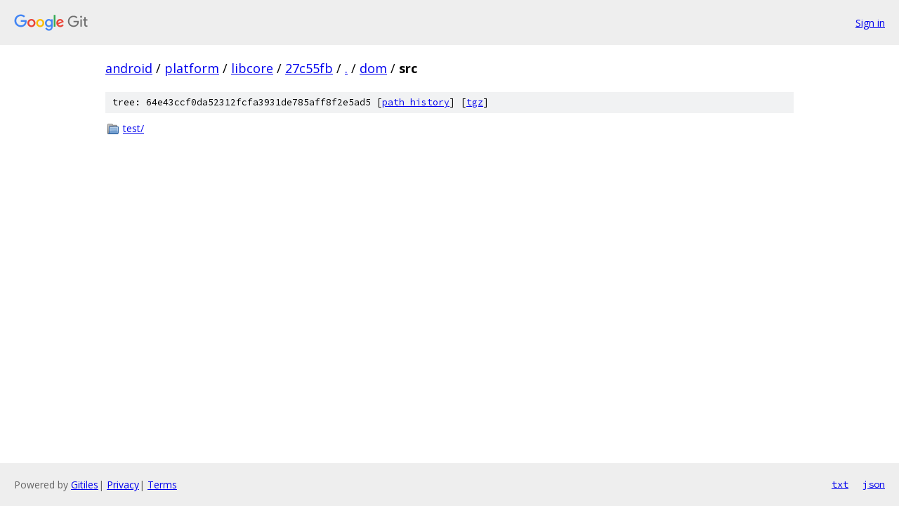

--- FILE ---
content_type: text/html; charset=utf-8
request_url: https://android.googlesource.com/platform/libcore/+/27c55fb/dom/src?autodive=0
body_size: 674
content:
<!DOCTYPE html><html lang="en"><head><meta charset="utf-8"><meta name="viewport" content="width=device-width, initial-scale=1"><title>dom/src - platform/libcore - Git at Google</title><link rel="stylesheet" type="text/css" href="/+static/base.css"><!-- default customHeadTagPart --></head><body class="Site"><header class="Site-header"><div class="Header"><a class="Header-image" href="/"><img src="//www.gstatic.com/images/branding/lockups/2x/lockup_git_color_108x24dp.png" width="108" height="24" alt="Google Git"></a><div class="Header-menu"> <a class="Header-menuItem" href="https://accounts.google.com/AccountChooser?faa=1&amp;continue=https://android.googlesource.com/login/platform/libcore/%2B/27c55fb/dom/src?autodive%3D0">Sign in</a> </div></div></header><div class="Site-content"><div class="Container "><div class="Breadcrumbs"><a class="Breadcrumbs-crumb" href="/?format=HTML">android</a> / <a class="Breadcrumbs-crumb" href="/platform/">platform</a> / <a class="Breadcrumbs-crumb" href="/platform/libcore/">libcore</a> / <a class="Breadcrumbs-crumb" href="/platform/libcore/+/27c55fb">27c55fb</a> / <a class="Breadcrumbs-crumb" href="/platform/libcore/+/27c55fb/?autodive=0">.</a> / <a class="Breadcrumbs-crumb" href="/platform/libcore/+/27c55fb/dom?autodive=0">dom</a> / <span class="Breadcrumbs-crumb">src</span></div><div class="TreeDetail"><div class="u-sha1 u-monospace TreeDetail-sha1">tree: 64e43ccf0da52312fcfa3931de785aff8f2e5ad5 [<a href="/platform/libcore/+log/27c55fb/dom/src">path history</a>] <span>[<a href="/platform/libcore/+archive/27c55fb/dom/src.tar.gz">tgz</a>]</span></div><ol class="FileList"><li class="FileList-item FileList-item--gitTree" title="Tree - test/"><a class="FileList-itemLink" href="/platform/libcore/+/27c55fb/dom/src/test?autodive=0/">test/</a></li></ol></div></div> <!-- Container --></div> <!-- Site-content --><footer class="Site-footer"><div class="Footer"><span class="Footer-poweredBy">Powered by <a href="https://gerrit.googlesource.com/gitiles/">Gitiles</a>| <a href="https://policies.google.com/privacy">Privacy</a>| <a href="https://policies.google.com/terms">Terms</a></span><span class="Footer-formats"><a class="u-monospace Footer-formatsItem" href="?format=TEXT">txt</a> <a class="u-monospace Footer-formatsItem" href="?format=JSON">json</a></span></div></footer></body></html>